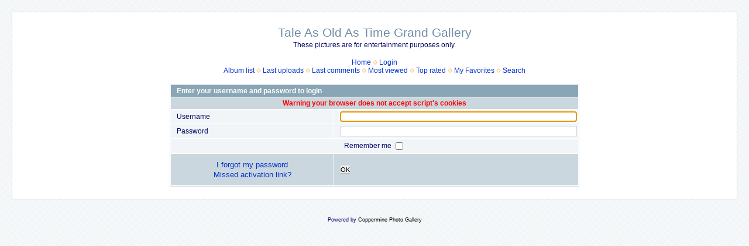

--- FILE ---
content_type: text/html; charset=utf-8
request_url: http://beautybeast.enchanted-rose.org/library/login.php?reload_once&referer=thumbnails.php%3Falbum%3D61%26page%3D9&message_id=10db9c5743ab3a718d4ddd00cf14c0e3&message_icon=info
body_size: 6538
content:
<!DOCTYPE html PUBLIC "-//W3C//DTD XHTML 1.0 Transitional//EN" "http://www.w3.org/TR/xhtml1/DTD/xhtml1-transitional.dtd">

<html xmlns="http://www.w3.org/1999/xhtml" xml:lang="en" lang="en" dir="ltr">
<head>
<meta http-equiv="Content-Type" content="text/html; charset=utf-8" />
<meta http-equiv="Pragma" content="no-cache" />
<title>Login - Tale As Old As Time Grand Gallery</title>

<link rel="stylesheet" href="css/coppermine.css" type="text/css" />
<link rel="stylesheet" href="themes/water_drop/style.css" type="text/css" />
<link rel="shortcut icon" href="favicon.ico" />
<script type="text/javascript">
/* <![CDATA[ */
    var js_vars = {"site_url":"http:\/\/beautybeast.enchanted-rose.org\/library","debug":false,"icon_dir":"images\/icons\/","lang_close":"Close","icon_close_path":"images\/icons\/close.png"};
/* ]]> */
</script>
<script type="text/javascript" src="js/jquery-1.12.4.js"></script>
<script type="text/javascript" src="js/jquery-migrate-1.4.1.js"></script>
<script type="text/javascript" src="js/scripts.js"></script>
<script type="text/javascript" src="js/jquery.greybox.js"></script>
<script type="text/javascript" src="js/jquery.elastic.js"></script>

</head>
<body>
  
  <table width="100%" border="0" cellpadding="20" cellspacing="20">
    <tr>
      <td valign="top" style="border: 1px solid #CCD7E0; background-color: #FFFFFF;">
        <table width="100%" border="0" cellspacing="0" cellpadding="0">
          <tr>
            <td width="100%" align="center">
              <h1>Tale As Old As Time Grand Gallery</h1>
              <h3>These pictures are for entertainment purposes only.</h3><br />
                          <!-- BEGIN home -->
        <a href="index.php" title="Go to the home page" >Home</a> <img src="themes/water_drop/images/orange_carret.gif" width="8" height="8" border="0" alt="" />
  <!-- END home -->                    <!-- BEGIN login -->
        <a href="login.php" title="Log me in" >Login</a> 
  <!-- END login -->  <br />              <!-- BEGIN album_list -->
        <a href="index.php?cat=0" title="Go to the album list" >Album list</a> <img src="themes/water_drop/images/orange_carret.gif" width="8" height="8" border="0" alt="" />
  <!-- END album_list -->  <!-- BEGIN lastup -->
        <a href="thumbnails.php?album=lastup" title="Show most recent uploads" rel="nofollow">Last uploads</a> <img src="themes/water_drop/images/orange_carret.gif" width="8" height="8" border="0" alt="" />
  <!-- END lastup -->  <!-- BEGIN lastcom -->
        <a href="thumbnails.php?album=lastcom" title="Show most recent comments" rel="nofollow">Last comments</a> <img src="themes/water_drop/images/orange_carret.gif" width="8" height="8" border="0" alt="" />
  <!-- END lastcom -->  <!-- BEGIN topn -->
        <a href="thumbnails.php?album=topn" title="Show most viewed items" rel="nofollow">Most viewed</a> <img src="themes/water_drop/images/orange_carret.gif" width="8" height="8" border="0" alt="" />
  <!-- END topn -->  <!-- BEGIN toprated -->
        <a href="thumbnails.php?album=toprated" title="Show top rated items" rel="nofollow">Top rated</a> <img src="themes/water_drop/images/orange_carret.gif" width="8" height="8" border="0" alt="" />
  <!-- END toprated -->  <!-- BEGIN favpics -->
        <a href="thumbnails.php?album=favpics" title="Go to my favorites" rel="nofollow">My Favorites</a> <img src="themes/water_drop/images/orange_carret.gif" width="8" height="8" border="0" alt="" />
  <!-- END favpics -->  <!-- BEGIN search -->
        <a href="search.php" title="Search the gallery" >Search</a> 
  <!-- END search -->
            </td>
          </tr>
        </table>
        <img src="images/spacer.gif" width="1" height="15" alt="" />
        <table width="100%" border="0" align="center" cellpadding="0" cellspacing="0">
          <tr>
            <td valign="top">
              
              
              <form action="login.php?referer=thumbnails.php%3Falbum%3D61%26page%3D9" method="post" name="loginbox" id="cpgform">
<!-- Start standard table -->
<table align="center" width="700" cellspacing="1" cellpadding="0" class="maintable ">
        <tr>
                <td class="tableh1" colspan="2">Enter your username and password to login</td>
        </tr>
                  
                                    <tr>
                      <td colspan="2" align="center" class="tableh2">
                          <span style="color:red"><strong>Warning your browser does not accept script's cookies</strong></span>
                      </td>
                  </tr>

                  <tr>
                      <td class="tableb" width="40%">Username</td>
                      <td class="tableb" width="60%"><input type="text" class="textinput" name="username" style="width: 100%" tabindex="1" /></td>
                  </tr>
                  <tr>
                      <td class="tableb">Password</td>
                      <td class="tableb"><input type="password" class="textinput" name="password" style="width: 100%" tabindex="2" /></td>
                  </tr>
                  <tr>
                      <td colspan="2" align="center" class="tableb"><label for="remember_me">Remember me </label><input name="remember_me" id="remember_me" type="checkbox" class="checkbox" value="1" tabindex="3" /></td>
                  </tr>
                  <tr>
                      <td align="center" class="tablef">
                          <a href="forgot_passwd.php" class="topmenu">I forgot my password</a>
                          <br /><a href="send_activation.php" class="topmenu">Missed activation link?</a>
                      </td>
                      <td align="left" class="tablef">
                        <!--<input name="submitted" type="submit" class="button" value="Login" tabindex="4" />-->
                        <button type="submit" class="button" name="submitted" value="OK"  tabindex="4">OK</button>
                      </td>
                  </tr>
</table>
<!-- End standard table -->

</form>
<script language="javascript" type="text/javascript">
<!--
document.loginbox.username.focus();
-->
</script>
            </td>
          </tr>
        </table>
      </td>
    </tr>
  </table>
  
<div class="footer" align="center" style="padding:10px;display:block;visibility:visible; font-family: Verdana,Arial,sans-serif;">Powered by <a href="http://coppermine-gallery.net/" title="Coppermine Photo Gallery" rel="external">Coppermine Photo Gallery</a></div>
<!--Coppermine Photo Gallery 1.6.26 (stable)-->
</body>
</html>